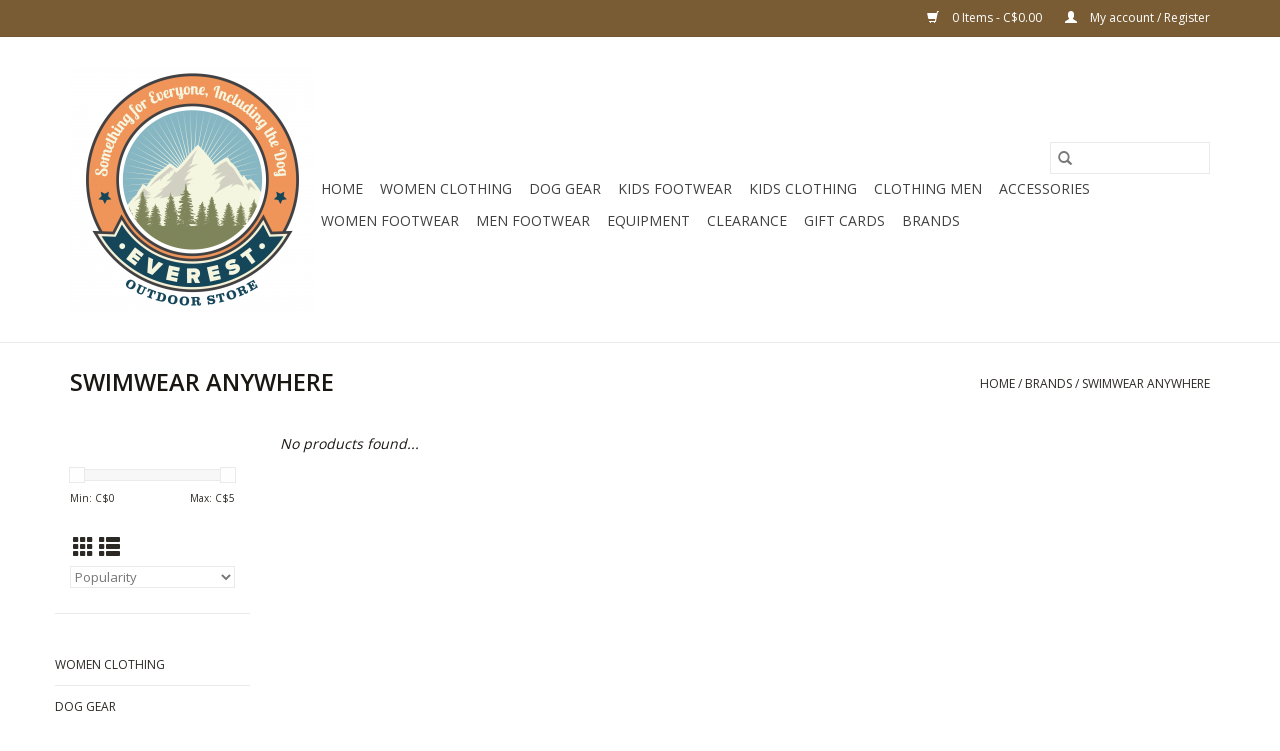

--- FILE ---
content_type: text/html;charset=utf-8
request_url: https://everest-outdoor-store.shoplightspeed.com/brands/swimwear-anywhere/
body_size: 9193
content:
<!DOCTYPE html>
<html lang="en">
  <head>
    <meta charset="utf-8"/>
<!-- [START] 'blocks/head.rain' -->
<!--

  (c) 2008-2026 Lightspeed Netherlands B.V.
  http://www.lightspeedhq.com
  Generated: 26-01-2026 @ 00:18:34

-->
<link rel="canonical" href="https://everest-outdoor-store.shoplightspeed.com/brands/swimwear-anywhere/"/>
<link rel="alternate" href="https://everest-outdoor-store.shoplightspeed.com/index.rss" type="application/rss+xml" title="New products"/>
<meta name="robots" content="noodp,noydir"/>
<meta property="og:url" content="https://everest-outdoor-store.shoplightspeed.com/brands/swimwear-anywhere/?source=facebook"/>
<meta property="og:site_name" content="Everest Outdoor Store"/>
<meta property="og:title" content="SWIMWEAR ANYWHERE"/>
<meta property="og:description" content="Jasper&#039;s go to place for outdoor recreational equipment and clothing to help you venture beyond."/>
<!--[if lt IE 9]>
<script src="https://cdn.shoplightspeed.com/assets/html5shiv.js?2025-02-20"></script>
<![endif]-->
<!-- [END] 'blocks/head.rain' -->
    <title>SWIMWEAR ANYWHERE - Everest Outdoor Store</title>
    <meta name="description" content="Jasper&#039;s go to place for outdoor recreational equipment and clothing to help you venture beyond." />
    <meta name="keywords" content="SWIMWEAR, ANYWHERE, jasper, hiking, camping, women clothing, men clothing, kid clothing, backpacks, bear spray, msr, thermarest, ruffwear, outdoor gear, dog gear, keen, oboz, smartwool, ruffwear, hiking boots, sandals, sherpa" />
    <meta http-equiv="X-UA-Compatible" content="IE=edge,chrome=1">
    <meta name="viewport" content="width=device-width, initial-scale=1.0">
    <meta name="apple-mobile-web-app-capable" content="yes">
    <meta name="apple-mobile-web-app-status-bar-style" content="black">

    <link rel="shortcut icon" href="https://cdn.shoplightspeed.com/shops/636405/themes/3581/assets/favicon.ico?2021100819353720200921071828" type="image/x-icon" />
    <link href='//fonts.googleapis.com/css?family=Open%20Sans:400,300,600' rel='stylesheet' type='text/css'>
    <link href='//fonts.googleapis.com/css?family=Open%20Sans:400,300,600' rel='stylesheet' type='text/css'>
    <link rel="shortcut icon" href="https://cdn.shoplightspeed.com/shops/636405/themes/3581/assets/favicon.ico?2021100819353720200921071828" type="image/x-icon" />
    <link rel="stylesheet" href="https://cdn.shoplightspeed.com/shops/636405/themes/3581/assets/bootstrap-min.css?2021100819353720200921071828" />
    <link rel="stylesheet" href="https://cdn.shoplightspeed.com/shops/636405/themes/3581/assets/style.css?2021100819353720200921071828" />
    <link rel="stylesheet" href="https://cdn.shoplightspeed.com/shops/636405/themes/3581/assets/settings.css?2021100819353720200921071828" />
    <link rel="stylesheet" href="https://cdn.shoplightspeed.com/assets/gui-2-0.css?2025-02-20" />
    <link rel="stylesheet" href="https://cdn.shoplightspeed.com/assets/gui-responsive-2-0.css?2025-02-20" />
    <link rel="stylesheet" href="https://cdn.shoplightspeed.com/shops/636405/themes/3581/assets/custom.css?2021100819353720200921071828" />
        <link rel="stylesheet" href="https://cdn.shoplightspeed.com/shops/636405/themes/3581/assets/tutorial.css?2021100819353720200921071828" />
    
    <script src="https://cdn.shoplightspeed.com/assets/jquery-1-9-1.js?2025-02-20"></script>
    <script src="https://cdn.shoplightspeed.com/assets/jquery-ui-1-10-1.js?2025-02-20"></script>

    <script type="text/javascript" src="https://cdn.shoplightspeed.com/shops/636405/themes/3581/assets/global.js?2021100819353720200921071828"></script>
		<script type="text/javascript" src="https://cdn.shoplightspeed.com/shops/636405/themes/3581/assets/bootstrap-min.js?2021100819353720200921071828"></script>
    <script type="text/javascript" src="https://cdn.shoplightspeed.com/shops/636405/themes/3581/assets/jcarousel.js?2021100819353720200921071828"></script>
    <script type="text/javascript" src="https://cdn.shoplightspeed.com/assets/gui.js?2025-02-20"></script>
    <script type="text/javascript" src="https://cdn.shoplightspeed.com/assets/gui-responsive-2-0.js?2025-02-20"></script>

    <script type="text/javascript" src="https://cdn.shoplightspeed.com/shops/636405/themes/3581/assets/share42.js?2021100819353720200921071828"></script>

    <!--[if lt IE 9]>
    <link rel="stylesheet" href="https://cdn.shoplightspeed.com/shops/636405/themes/3581/assets/style-ie.css?2021100819353720200921071828" />
    <![endif]-->
    <link rel="stylesheet" media="print" href="https://cdn.shoplightspeed.com/shops/636405/themes/3581/assets/print-min.css?2021100819353720200921071828" />
  </head>
  <body class="tutorial--on">
    <header>
  <div class="topnav">
    <div class="container">
      
      <div class="right">
        <span role="region" aria-label="Cart">
          <a href="https://everest-outdoor-store.shoplightspeed.com/cart/" title="Cart" class="cart">
            <span class="glyphicon glyphicon-shopping-cart"></span>
            0 Items - C$0.00
          </a>
        </span>
        <span>
          <a href="https://everest-outdoor-store.shoplightspeed.com/account/" title="My account" class="my-account">
            <span class="glyphicon glyphicon-user"></span>
                        	My account / Register
                      </a>
        </span>
      </div>
    </div>
  </div>

  <div class="navigation container">
    <div class="align">
      <div class="burger">
        <button type="button" aria-label="Open menu">
          <img src="https://cdn.shoplightspeed.com/shops/636405/themes/3581/assets/hamburger.png?2021100819353720200921071828" width="32" height="32" alt="Menu">
        </button>
      </div>

              <div class="vertical logo">
          <a href="https://everest-outdoor-store.shoplightspeed.com/" title="Everest Outdoor Store">
            <img src="https://cdn.shoplightspeed.com/shops/636405/themes/3581/assets/logo.png?20211008193525" alt="Everest Outdoor Store" />
          </a>
        </div>
      
      <nav class="nonbounce desktop vertical">
        <form action="https://everest-outdoor-store.shoplightspeed.com/search/" method="get" id="formSearch" role="search">
          <input type="text" name="q" autocomplete="off" value="" aria-label="Search" />
          <button type="submit" class="search-btn" title="Search">
            <span class="glyphicon glyphicon-search"></span>
          </button>
        </form>
        <ul region="navigation" aria-label=Navigation menu>
          <li class="item home ">
            <a class="itemLink" href="https://everest-outdoor-store.shoplightspeed.com/">Home</a>
          </li>
          
                    	<li class="item sub">
              <a class="itemLink" href="https://everest-outdoor-store.shoplightspeed.com/women-clothing/" title=" WOMEN CLOTHING">
                 WOMEN CLOTHING
              </a>
                            	<span class="glyphicon glyphicon-play"></span>
                <ul class="subnav">
                                      <li class="subitem">
                      <a class="subitemLink" href="https://everest-outdoor-store.shoplightspeed.com/women-clothing/jackets/" title="JACKETS">JACKETS</a>
                                              <ul class="subnav">
                                                      <li class="subitem">
                              <a class="subitemLink" href="https://everest-outdoor-store.shoplightspeed.com/women-clothing/jackets/waterproof/" title="WATERPROOF">WATERPROOF</a>
                            </li>
                                                      <li class="subitem">
                              <a class="subitemLink" href="https://everest-outdoor-store.shoplightspeed.com/women-clothing/jackets/insulated/" title="INSULATED">INSULATED</a>
                            </li>
                                                      <li class="subitem">
                              <a class="subitemLink" href="https://everest-outdoor-store.shoplightspeed.com/women-clothing/jackets/casual/" title="CASUAL">CASUAL</a>
                            </li>
                                                  </ul>
                                          </li>
                	                    <li class="subitem">
                      <a class="subitemLink" href="https://everest-outdoor-store.shoplightspeed.com/women-clothing/pants/" title="PANTS">PANTS</a>
                                              <ul class="subnav">
                                                      <li class="subitem">
                              <a class="subitemLink" href="https://everest-outdoor-store.shoplightspeed.com/women-clothing/pants/hiking/" title="HIKING">HIKING</a>
                            </li>
                                                      <li class="subitem">
                              <a class="subitemLink" href="https://everest-outdoor-store.shoplightspeed.com/women-clothing/pants/jogger-and-fleece/" title="JOGGER AND FLEECE">JOGGER AND FLEECE</a>
                            </li>
                                                      <li class="subitem">
                              <a class="subitemLink" href="https://everest-outdoor-store.shoplightspeed.com/women-clothing/pants/casual/" title="CASUAL">CASUAL</a>
                            </li>
                                                      <li class="subitem">
                              <a class="subitemLink" href="https://everest-outdoor-store.shoplightspeed.com/women-clothing/pants/waterproof/" title="WATERPROOF">WATERPROOF</a>
                            </li>
                                                  </ul>
                                          </li>
                	                    <li class="subitem">
                      <a class="subitemLink" href="https://everest-outdoor-store.shoplightspeed.com/women-clothing/shorts-and-capris/" title="SHORTS AND CAPRIS">SHORTS AND CAPRIS</a>
                                              <ul class="subnav">
                                                      <li class="subitem">
                              <a class="subitemLink" href="https://everest-outdoor-store.shoplightspeed.com/women-clothing/shorts-and-capris/shorts/" title="SHORTS">SHORTS</a>
                            </li>
                                                      <li class="subitem">
                              <a class="subitemLink" href="https://everest-outdoor-store.shoplightspeed.com/women-clothing/shorts-and-capris/capris/" title="CAPRIS">CAPRIS</a>
                            </li>
                                                  </ul>
                                          </li>
                	                    <li class="subitem">
                      <a class="subitemLink" href="https://everest-outdoor-store.shoplightspeed.com/women-clothing/tops/" title="TOPS">TOPS</a>
                                              <ul class="subnav">
                                                      <li class="subitem">
                              <a class="subitemLink" href="https://everest-outdoor-store.shoplightspeed.com/women-clothing/tops/fleece/" title="FLEECE">FLEECE</a>
                            </li>
                                                      <li class="subitem">
                              <a class="subitemLink" href="https://everest-outdoor-store.shoplightspeed.com/women-clothing/tops/hoodies-and-crews/" title="HOODIES AND CREWS">HOODIES AND CREWS</a>
                            </li>
                                                      <li class="subitem">
                              <a class="subitemLink" href="https://everest-outdoor-store.shoplightspeed.com/women-clothing/tops/tanks/" title="TANKS">TANKS</a>
                            </li>
                                                      <li class="subitem">
                              <a class="subitemLink" href="https://everest-outdoor-store.shoplightspeed.com/women-clothing/tops/casual/" title="CASUAL">CASUAL</a>
                            </li>
                                                      <li class="subitem">
                              <a class="subitemLink" href="https://everest-outdoor-store.shoplightspeed.com/women-clothing/tops/sweaters/" title="SWEATERS">SWEATERS</a>
                            </li>
                                                      <li class="subitem">
                              <a class="subitemLink" href="https://everest-outdoor-store.shoplightspeed.com/women-clothing/tops/tech-tops/" title="TECH TOPS">TECH TOPS</a>
                            </li>
                                                      <li class="subitem">
                              <a class="subitemLink" href="https://everest-outdoor-store.shoplightspeed.com/women-clothing/tops/tunics/" title="TUNICS">TUNICS</a>
                            </li>
                                                  </ul>
                                          </li>
                	                    <li class="subitem">
                      <a class="subitemLink" href="https://everest-outdoor-store.shoplightspeed.com/women-clothing/vest/" title="VEST">VEST</a>
                                          </li>
                	                    <li class="subitem">
                      <a class="subitemLink" href="https://everest-outdoor-store.shoplightspeed.com/women-clothing/dresses-and-skirts/" title="DRESSES AND SKIRTS">DRESSES AND SKIRTS</a>
                                          </li>
                	              	</ul>
                          </li>
                    	<li class="item sub">
              <a class="itemLink" href="https://everest-outdoor-store.shoplightspeed.com/dog-gear/" title="DOG GEAR">
                DOG GEAR
              </a>
                            	<span class="glyphicon glyphicon-play"></span>
                <ul class="subnav">
                                      <li class="subitem">
                      <a class="subitemLink" href="https://everest-outdoor-store.shoplightspeed.com/dog-gear/collars/" title="COLLARS">COLLARS</a>
                                          </li>
                	                    <li class="subitem">
                      <a class="subitemLink" href="https://everest-outdoor-store.shoplightspeed.com/dog-gear/leashes/" title="LEASHES">LEASHES</a>
                                          </li>
                	                    <li class="subitem">
                      <a class="subitemLink" href="https://everest-outdoor-store.shoplightspeed.com/dog-gear/harnesses/" title="HARNESSES">HARNESSES</a>
                                          </li>
                	                    <li class="subitem">
                      <a class="subitemLink" href="https://everest-outdoor-store.shoplightspeed.com/dog-gear/toys/" title="TOYS">TOYS</a>
                                          </li>
                	                    <li class="subitem">
                      <a class="subitemLink" href="https://everest-outdoor-store.shoplightspeed.com/dog-gear/food-bowls/" title="FOOD BOWLS">FOOD BOWLS</a>
                                          </li>
                	                    <li class="subitem">
                      <a class="subitemLink" href="https://everest-outdoor-store.shoplightspeed.com/dog-gear/beds/" title="BEDS">BEDS</a>
                                          </li>
                	                    <li class="subitem">
                      <a class="subitemLink" href="https://everest-outdoor-store.shoplightspeed.com/dog-gear/packs/" title="PACKS">PACKS</a>
                                          </li>
                	                    <li class="subitem">
                      <a class="subitemLink" href="https://everest-outdoor-store.shoplightspeed.com/dog-gear/life-jackets/" title="LIFE JACKETS">LIFE JACKETS</a>
                                          </li>
                	                    <li class="subitem">
                      <a class="subitemLink" href="https://everest-outdoor-store.shoplightspeed.com/dog-gear/apparel/" title="APPAREL">APPAREL</a>
                                          </li>
                	                    <li class="subitem">
                      <a class="subitemLink" href="https://everest-outdoor-store.shoplightspeed.com/dog-gear/accessories/" title="ACCESSORIES">ACCESSORIES</a>
                                          </li>
                	              	</ul>
                          </li>
                    	<li class="item sub">
              <a class="itemLink" href="https://everest-outdoor-store.shoplightspeed.com/kids-footwear/" title="KIDS FOOTWEAR">
                KIDS FOOTWEAR
              </a>
                            	<span class="glyphicon glyphicon-play"></span>
                <ul class="subnav">
                                      <li class="subitem">
                      <a class="subitemLink" href="https://everest-outdoor-store.shoplightspeed.com/kids-footwear/hiking-mid/" title="HIKING MID">HIKING MID</a>
                                          </li>
                	                    <li class="subitem">
                      <a class="subitemLink" href="https://everest-outdoor-store.shoplightspeed.com/kids-footwear/sandals/" title="SANDALS">SANDALS</a>
                                          </li>
                	                    <li class="subitem">
                      <a class="subitemLink" href="https://everest-outdoor-store.shoplightspeed.com/kids-footwear/hiking-low/" title="HIKING LOW">HIKING LOW</a>
                                          </li>
                	                    <li class="subitem">
                      <a class="subitemLink" href="https://everest-outdoor-store.shoplightspeed.com/kids-footwear/winter-boot/" title="WINTER BOOT">WINTER BOOT</a>
                                          </li>
                	              	</ul>
                          </li>
                    	<li class="item sub">
              <a class="itemLink" href="https://everest-outdoor-store.shoplightspeed.com/kids-clothing/" title="KIDS CLOTHING">
                KIDS CLOTHING
              </a>
                            	<span class="glyphicon glyphicon-play"></span>
                <ul class="subnav">
                                      <li class="subitem">
                      <a class="subitemLink" href="https://everest-outdoor-store.shoplightspeed.com/kids-clothing/hats-junior/" title="HATS JUNIOR">HATS JUNIOR</a>
                                          </li>
                	                    <li class="subitem">
                      <a class="subitemLink" href="https://everest-outdoor-store.shoplightspeed.com/kids-clothing/tops/" title="TOPS">TOPS</a>
                                          </li>
                	                    <li class="subitem">
                      <a class="subitemLink" href="https://everest-outdoor-store.shoplightspeed.com/kids-clothing/pants/" title="PANTS">PANTS</a>
                                              <ul class="subnav">
                                                      <li class="subitem">
                              <a class="subitemLink" href="https://everest-outdoor-store.shoplightspeed.com/kids-clothing/pants/waterproof-pants/" title="WATERPROOF PANTS">WATERPROOF PANTS</a>
                            </li>
                                                  </ul>
                                          </li>
                	                    <li class="subitem">
                      <a class="subitemLink" href="https://everest-outdoor-store.shoplightspeed.com/kids-clothing/jackets/" title="JACKETS">JACKETS</a>
                                              <ul class="subnav">
                                                      <li class="subitem">
                              <a class="subitemLink" href="https://everest-outdoor-store.shoplightspeed.com/kids-clothing/jackets/waterproof-jackets/" title="WATERPROOF JACKETS">WATERPROOF JACKETS</a>
                            </li>
                                                  </ul>
                                          </li>
                	              	</ul>
                          </li>
                    	<li class="item sub">
              <a class="itemLink" href="https://everest-outdoor-store.shoplightspeed.com/clothing-men/" title="CLOTHING MEN">
                CLOTHING MEN
              </a>
                            	<span class="glyphicon glyphicon-play"></span>
                <ul class="subnav">
                                      <li class="subitem">
                      <a class="subitemLink" href="https://everest-outdoor-store.shoplightspeed.com/clothing-men/tops/" title="TOPS">TOPS</a>
                                              <ul class="subnav">
                                                      <li class="subitem">
                              <a class="subitemLink" href="https://everest-outdoor-store.shoplightspeed.com/clothing-men/tops/fleece/" title="FLEECE">FLEECE</a>
                            </li>
                                                      <li class="subitem">
                              <a class="subitemLink" href="https://everest-outdoor-store.shoplightspeed.com/clothing-men/tops/hoodies-and-crews/" title="HOODIES AND CREWS">HOODIES AND CREWS</a>
                            </li>
                                                      <li class="subitem">
                              <a class="subitemLink" href="https://everest-outdoor-store.shoplightspeed.com/clothing-men/tops/flannel/" title="FLANNEL">FLANNEL</a>
                            </li>
                                                      <li class="subitem">
                              <a class="subitemLink" href="https://everest-outdoor-store.shoplightspeed.com/clothing-men/tops/tech-tops/" title="TECH TOPS">TECH TOPS</a>
                            </li>
                                                      <li class="subitem">
                              <a class="subitemLink" href="https://everest-outdoor-store.shoplightspeed.com/clothing-men/tops/knit-sweaters/" title="KNIT SWEATERS">KNIT SWEATERS</a>
                            </li>
                                                      <li class="subitem">
                              <a class="subitemLink" href="https://everest-outdoor-store.shoplightspeed.com/clothing-men/tops/logo-tees/" title="LOGO TEES">LOGO TEES</a>
                            </li>
                                                      <li class="subitem">
                              <a class="subitemLink" href="https://everest-outdoor-store.shoplightspeed.com/clothing-men/tops/collar/" title="COLLAR">COLLAR</a>
                            </li>
                                                  </ul>
                                          </li>
                	                    <li class="subitem">
                      <a class="subitemLink" href="https://everest-outdoor-store.shoplightspeed.com/clothing-men/pants/" title="PANTS">PANTS</a>
                                              <ul class="subnav">
                                                      <li class="subitem">
                              <a class="subitemLink" href="https://everest-outdoor-store.shoplightspeed.com/clothing-men/pants/insulated/" title="INSULATED">INSULATED</a>
                            </li>
                                                      <li class="subitem">
                              <a class="subitemLink" href="https://everest-outdoor-store.shoplightspeed.com/clothing-men/pants/hiking/" title="HIKING">HIKING</a>
                            </li>
                                                      <li class="subitem">
                              <a class="subitemLink" href="https://everest-outdoor-store.shoplightspeed.com/clothing-men/pants/waterproof/" title="WATERPROOF">WATERPROOF</a>
                            </li>
                                                      <li class="subitem">
                              <a class="subitemLink" href="https://everest-outdoor-store.shoplightspeed.com/clothing-men/pants/casual/" title="CASUAL">CASUAL</a>
                            </li>
                                                      <li class="subitem">
                              <a class="subitemLink" href="https://everest-outdoor-store.shoplightspeed.com/clothing-men/pants/fleece-and-sweatpants/" title="FLEECE AND SWEATPANTS">FLEECE AND SWEATPANTS</a>
                            </li>
                                                  </ul>
                                          </li>
                	                    <li class="subitem">
                      <a class="subitemLink" href="https://everest-outdoor-store.shoplightspeed.com/clothing-men/shorts/" title="SHORTS">SHORTS</a>
                                          </li>
                	                    <li class="subitem">
                      <a class="subitemLink" href="https://everest-outdoor-store.shoplightspeed.com/clothing-men/jackets/" title="JACKETS">JACKETS</a>
                                              <ul class="subnav">
                                                      <li class="subitem">
                              <a class="subitemLink" href="https://everest-outdoor-store.shoplightspeed.com/clothing-men/jackets/waterproof/" title="WATERPROOF">WATERPROOF</a>
                            </li>
                                                      <li class="subitem">
                              <a class="subitemLink" href="https://everest-outdoor-store.shoplightspeed.com/clothing-men/jackets/insulated/" title="INSULATED">INSULATED</a>
                            </li>
                                                      <li class="subitem">
                              <a class="subitemLink" href="https://everest-outdoor-store.shoplightspeed.com/clothing-men/jackets/casual/" title="CASUAL">CASUAL</a>
                            </li>
                                                  </ul>
                                          </li>
                	                    <li class="subitem">
                      <a class="subitemLink" href="https://everest-outdoor-store.shoplightspeed.com/clothing-men/vest/" title="VEST">VEST</a>
                                          </li>
                	                    <li class="subitem">
                      <a class="subitemLink" href="https://everest-outdoor-store.shoplightspeed.com/clothing-men/baselayer-pant/" title="BASELAYER PANT">BASELAYER PANT</a>
                                          </li>
                	                    <li class="subitem">
                      <a class="subitemLink" href="https://everest-outdoor-store.shoplightspeed.com/clothing-men/baselayer-top/" title="BASELAYER TOP">BASELAYER TOP</a>
                                          </li>
                	              	</ul>
                          </li>
                    	<li class="item sub">
              <a class="itemLink" href="https://everest-outdoor-store.shoplightspeed.com/accessories/" title="ACCESSORIES">
                ACCESSORIES
              </a>
                            	<span class="glyphicon glyphicon-play"></span>
                <ul class="subnav">
                                      <li class="subitem">
                      <a class="subitemLink" href="https://everest-outdoor-store.shoplightspeed.com/accessories/hats/" title="HATS">HATS</a>
                                              <ul class="subnav">
                                                      <li class="subitem">
                              <a class="subitemLink" href="https://everest-outdoor-store.shoplightspeed.com/accessories/hats/hats-jr/" title="HATS JR">HATS JR</a>
                            </li>
                                                      <li class="subitem">
                              <a class="subitemLink" href="https://everest-outdoor-store.shoplightspeed.com/accessories/hats/casual/" title="CASUAL">CASUAL</a>
                            </li>
                                                      <li class="subitem">
                              <a class="subitemLink" href="https://everest-outdoor-store.shoplightspeed.com/accessories/hats/trucker/" title="TRUCKER">TRUCKER</a>
                            </li>
                                                      <li class="subitem">
                              <a class="subitemLink" href="https://everest-outdoor-store.shoplightspeed.com/accessories/hats/hiking/" title="HIKING">HIKING</a>
                            </li>
                                                  </ul>
                                          </li>
                	                    <li class="subitem">
                      <a class="subitemLink" href="https://everest-outdoor-store.shoplightspeed.com/accessories/beanies-headbands-ear-warmers/" title="BEANIES, HEADBANDS, EAR WARMERS">BEANIES, HEADBANDS, EAR WARMERS</a>
                                              <ul class="subnav">
                                                      <li class="subitem">
                              <a class="subitemLink" href="https://everest-outdoor-store.shoplightspeed.com/accessories/beanies-headbands-ear-warmers/beanies/" title="BEANIES">BEANIES</a>
                            </li>
                                                  </ul>
                                          </li>
                	                    <li class="subitem">
                      <a class="subitemLink" href="https://everest-outdoor-store.shoplightspeed.com/accessories/belt/" title="BELT">BELT</a>
                                          </li>
                	                    <li class="subitem">
                      <a class="subitemLink" href="https://everest-outdoor-store.shoplightspeed.com/accessories/beanies-jr/" title="BEANIES JR">BEANIES JR</a>
                                          </li>
                	                    <li class="subitem">
                      <a class="subitemLink" href="https://everest-outdoor-store.shoplightspeed.com/accessories/neck-tubes/" title="NECK TUBES">NECK TUBES</a>
                                              <ul class="subnav">
                                                      <li class="subitem">
                              <a class="subitemLink" href="https://everest-outdoor-store.shoplightspeed.com/accessories/neck-tubes/buff/" title="BUFF">BUFF</a>
                            </li>
                                                  </ul>
                                          </li>
                	                    <li class="subitem">
                      <a class="subitemLink" href="https://everest-outdoor-store.shoplightspeed.com/accessories/handbags/" title="HANDBAGS">HANDBAGS</a>
                                          </li>
                	                    <li class="subitem">
                      <a class="subitemLink" href="https://everest-outdoor-store.shoplightspeed.com/accessories/sunglasses/" title="SUNGLASSES">SUNGLASSES</a>
                                          </li>
                	                    <li class="subitem">
                      <a class="subitemLink" href="https://everest-outdoor-store.shoplightspeed.com/accessories/balaclavas-and-face-masks/" title="BALACLAVAS AND FACE MASKS">BALACLAVAS AND FACE MASKS</a>
                                          </li>
                	                    <li class="subitem">
                      <a class="subitemLink" href="https://everest-outdoor-store.shoplightspeed.com/accessories/socks/" title="SOCKS">SOCKS</a>
                                          </li>
                	              	</ul>
                          </li>
                    	<li class="item sub">
              <a class="itemLink" href="https://everest-outdoor-store.shoplightspeed.com/women-footwear/" title="WOMEN FOOTWEAR">
                WOMEN FOOTWEAR
              </a>
                            	<span class="glyphicon glyphicon-play"></span>
                <ul class="subnav">
                                      <li class="subitem">
                      <a class="subitemLink" href="https://everest-outdoor-store.shoplightspeed.com/women-footwear/sandals/" title="SANDALS">SANDALS</a>
                                              <ul class="subnav">
                                                      <li class="subitem">
                              <a class="subitemLink" href="https://everest-outdoor-store.shoplightspeed.com/women-footwear/sandals/sandals/" title="SANDALS">SANDALS</a>
                            </li>
                                                  </ul>
                                          </li>
                	                    <li class="subitem">
                      <a class="subitemLink" href="https://everest-outdoor-store.shoplightspeed.com/women-footwear/hiking/" title="HIKING">HIKING</a>
                                          </li>
                	                    <li class="subitem">
                      <a class="subitemLink" href="https://everest-outdoor-store.shoplightspeed.com/women-footwear/casual/" title="CASUAL">CASUAL</a>
                                          </li>
                	                    <li class="subitem">
                      <a class="subitemLink" href="https://everest-outdoor-store.shoplightspeed.com/women-footwear/winter-boot/" title="WINTER BOOT">WINTER BOOT</a>
                                          </li>
                	              	</ul>
                          </li>
                    	<li class="item sub">
              <a class="itemLink" href="https://everest-outdoor-store.shoplightspeed.com/men-footwear/" title="MEN FOOTWEAR">
                MEN FOOTWEAR
              </a>
                            	<span class="glyphicon glyphicon-play"></span>
                <ul class="subnav">
                                      <li class="subitem">
                      <a class="subitemLink" href="https://everest-outdoor-store.shoplightspeed.com/men-footwear/hiking/" title="HIKING">HIKING</a>
                                          </li>
                	                    <li class="subitem">
                      <a class="subitemLink" href="https://everest-outdoor-store.shoplightspeed.com/men-footwear/sandals/" title="SANDALS">SANDALS</a>
                                              <ul class="subnav">
                                                      <li class="subitem">
                              <a class="subitemLink" href="https://everest-outdoor-store.shoplightspeed.com/men-footwear/sandals/sandals/" title="SANDALS">SANDALS</a>
                            </li>
                                                  </ul>
                                          </li>
                	                    <li class="subitem">
                      <a class="subitemLink" href="https://everest-outdoor-store.shoplightspeed.com/men-footwear/winter-boot/" title="WINTER BOOT">WINTER BOOT</a>
                                          </li>
                	              	</ul>
                          </li>
                    	<li class="item sub">
              <a class="itemLink" href="https://everest-outdoor-store.shoplightspeed.com/equipment/" title="EQUIPMENT">
                EQUIPMENT
              </a>
                            	<span class="glyphicon glyphicon-play"></span>
                <ul class="subnav">
                                      <li class="subitem">
                      <a class="subitemLink" href="https://everest-outdoor-store.shoplightspeed.com/equipment/backpacks/" title="BACKPACKS">BACKPACKS</a>
                                              <ul class="subnav">
                                                      <li class="subitem">
                              <a class="subitemLink" href="https://everest-outdoor-store.shoplightspeed.com/equipment/backpacks/hiking/" title="HIKING">HIKING</a>
                            </li>
                                                      <li class="subitem">
                              <a class="subitemLink" href="https://everest-outdoor-store.shoplightspeed.com/equipment/backpacks/trekking/" title="TREKKING">TREKKING</a>
                            </li>
                                                      <li class="subitem">
                              <a class="subitemLink" href="https://everest-outdoor-store.shoplightspeed.com/equipment/backpacks/kid-carrier-packs/" title="KID CARRIER PACKS">KID CARRIER PACKS</a>
                            </li>
                                                      <li class="subitem">
                              <a class="subitemLink" href="https://everest-outdoor-store.shoplightspeed.com/equipment/backpacks/accessories/" title="ACCESSORIES">ACCESSORIES</a>
                            </li>
                                                      <li class="subitem">
                              <a class="subitemLink" href="https://everest-outdoor-store.shoplightspeed.com/equipment/backpacks/kids-packs/" title="KIDS PACKS">KIDS PACKS</a>
                            </li>
                                                  </ul>
                                          </li>
                	                    <li class="subitem">
                      <a class="subitemLink" href="https://everest-outdoor-store.shoplightspeed.com/equipment/tents/" title="TENTS">TENTS</a>
                                              <ul class="subnav">
                                                      <li class="subitem">
                              <a class="subitemLink" href="https://everest-outdoor-store.shoplightspeed.com/equipment/tents/tent-accessories/" title="TENT ACCESSORIES">TENT ACCESSORIES</a>
                            </li>
                                                      <li class="subitem">
                              <a class="subitemLink" href="https://everest-outdoor-store.shoplightspeed.com/equipment/tents/tents/" title="TENTS">TENTS</a>
                            </li>
                                                  </ul>
                                          </li>
                	                    <li class="subitem">
                      <a class="subitemLink" href="https://everest-outdoor-store.shoplightspeed.com/equipment/cooking/" title="COOKING">COOKING</a>
                                              <ul class="subnav">
                                                      <li class="subitem">
                              <a class="subitemLink" href="https://everest-outdoor-store.shoplightspeed.com/equipment/cooking/tableware/" title="TABLEWARE">TABLEWARE</a>
                            </li>
                                                      <li class="subitem">
                              <a class="subitemLink" href="https://everest-outdoor-store.shoplightspeed.com/equipment/cooking/cookware/" title="COOKWARE">COOKWARE</a>
                            </li>
                                                      <li class="subitem">
                              <a class="subitemLink" href="https://everest-outdoor-store.shoplightspeed.com/equipment/cooking/coffee-and-tea/" title="COFFEE AND TEA">COFFEE AND TEA</a>
                            </li>
                                                      <li class="subitem">
                              <a class="subitemLink" href="https://everest-outdoor-store.shoplightspeed.com/equipment/cooking/cleaning/" title="CLEANING">CLEANING</a>
                            </li>
                                                      <li class="subitem">
                              <a class="subitemLink" href="https://everest-outdoor-store.shoplightspeed.com/equipment/cooking/coolers/" title="COOLERS">COOLERS</a>
                            </li>
                                                      <li class="subitem">
                              <a class="subitemLink" href="https://everest-outdoor-store.shoplightspeed.com/equipment/cooking/insulated-food-jars/" title="INSULATED FOOD JARS">INSULATED FOOD JARS</a>
                            </li>
                                                  </ul>
                                          </li>
                	                    <li class="subitem">
                      <a class="subitemLink" href="https://everest-outdoor-store.shoplightspeed.com/equipment/bear-spray/" title="BEAR SPRAY">BEAR SPRAY</a>
                                          </li>
                	                    <li class="subitem">
                      <a class="subitemLink" href="https://everest-outdoor-store.shoplightspeed.com/equipment/accessories/" title="ACCESSORIES">ACCESSORIES</a>
                                          </li>
                	                    <li class="subitem">
                      <a class="subitemLink" href="https://everest-outdoor-store.shoplightspeed.com/equipment/travel/" title="TRAVEL">TRAVEL</a>
                                              <ul class="subnav">
                                                      <li class="subitem">
                              <a class="subitemLink" href="https://everest-outdoor-store.shoplightspeed.com/equipment/travel/bags/" title="BAGS">BAGS</a>
                            </li>
                                                  </ul>
                                          </li>
                	                    <li class="subitem">
                      <a class="subitemLink" href="https://everest-outdoor-store.shoplightspeed.com/equipment/bags/" title="BAGS">BAGS</a>
                                              <ul class="subnav">
                                                      <li class="subitem">
                              <a class="subitemLink" href="https://everest-outdoor-store.shoplightspeed.com/equipment/bags/stuff-sacks/" title="STUFF SACKS">STUFF SACKS</a>
                            </li>
                                                      <li class="subitem">
                              <a class="subitemLink" href="https://everest-outdoor-store.shoplightspeed.com/equipment/bags/dry-sacks/" title="DRY SACKS">DRY SACKS</a>
                            </li>
                                                      <li class="subitem">
                              <a class="subitemLink" href="https://everest-outdoor-store.shoplightspeed.com/equipment/bags/compression-bags/" title="COMPRESSION BAGS">COMPRESSION BAGS</a>
                            </li>
                                                      <li class="subitem">
                              <a class="subitemLink" href="https://everest-outdoor-store.shoplightspeed.com/equipment/bags/dry-bags/" title="DRY BAGS">DRY BAGS</a>
                            </li>
                                                  </ul>
                                          </li>
                	                    <li class="subitem">
                      <a class="subitemLink" href="https://everest-outdoor-store.shoplightspeed.com/equipment/pillows/" title="PILLOWS">PILLOWS</a>
                                          </li>
                	                    <li class="subitem">
                      <a class="subitemLink" href="https://everest-outdoor-store.shoplightspeed.com/equipment/sunscreen/" title="SUNSCREEN">SUNSCREEN</a>
                                          </li>
                	                    <li class="subitem">
                      <a class="subitemLink" href="https://everest-outdoor-store.shoplightspeed.com/equipment/fuel/" title="FUEL">FUEL</a>
                                          </li>
                	                    <li class="subitem">
                      <a class="subitemLink" href="https://everest-outdoor-store.shoplightspeed.com/equipment/tarps/" title="TARPS">TARPS</a>
                                          </li>
                	                    <li class="subitem">
                      <a class="subitemLink" href="https://everest-outdoor-store.shoplightspeed.com/equipment/water-bottles/" title="WATER BOTTLES">WATER BOTTLES</a>
                                              <ul class="subnav">
                                                      <li class="subitem">
                              <a class="subitemLink" href="https://everest-outdoor-store.shoplightspeed.com/equipment/water-bottles/accessories/" title="ACCESSORIES">ACCESSORIES</a>
                            </li>
                                                      <li class="subitem">
                              <a class="subitemLink" href="https://everest-outdoor-store.shoplightspeed.com/equipment/water-bottles/soft-packable/" title="SOFT PACKABLE">SOFT PACKABLE</a>
                            </li>
                                                      <li class="subitem">
                              <a class="subitemLink" href="https://everest-outdoor-store.shoplightspeed.com/equipment/water-bottles/flask/" title="FLASK">FLASK</a>
                            </li>
                                                  </ul>
                                          </li>
                	                    <li class="subitem">
                      <a class="subitemLink" href="https://everest-outdoor-store.shoplightspeed.com/equipment/first-aid-and-emergency/" title="FIRST AID AND EMERGENCY">FIRST AID AND EMERGENCY</a>
                                              <ul class="subnav">
                                                      <li class="subitem">
                              <a class="subitemLink" href="https://everest-outdoor-store.shoplightspeed.com/equipment/first-aid-and-emergency/hand-and-toe-warmers/" title="HAND AND TOE WARMERS">HAND AND TOE WARMERS</a>
                            </li>
                                                      <li class="subitem">
                              <a class="subitemLink" href="https://everest-outdoor-store.shoplightspeed.com/equipment/first-aid-and-emergency/emergency-blankets-and-shelters/" title="EMERGENCY BLANKETS AND SHELTERS">EMERGENCY BLANKETS AND SHELTERS</a>
                            </li>
                                                      <li class="subitem">
                              <a class="subitemLink" href="https://everest-outdoor-store.shoplightspeed.com/equipment/first-aid-and-emergency/candles/" title="CANDLES">CANDLES</a>
                            </li>
                                                      <li class="subitem">
                              <a class="subitemLink" href="https://everest-outdoor-store.shoplightspeed.com/equipment/first-aid-and-emergency/poncho/" title="PONCHO">PONCHO</a>
                            </li>
                                                      <li class="subitem">
                              <a class="subitemLink" href="https://everest-outdoor-store.shoplightspeed.com/equipment/first-aid-and-emergency/accessories/" title="ACCESSORIES">ACCESSORIES</a>
                            </li>
                                                      <li class="subitem">
                              <a class="subitemLink" href="https://everest-outdoor-store.shoplightspeed.com/equipment/first-aid-and-emergency/medical-kits/" title="MEDICAL KITS">MEDICAL KITS</a>
                            </li>
                                                  </ul>
                                          </li>
                	                    <li class="subitem">
                      <a class="subitemLink" href="https://everest-outdoor-store.shoplightspeed.com/equipment/insect-repellent/" title="INSECT REPELLENT">INSECT REPELLENT</a>
                                              <ul class="subnav">
                                                      <li class="subitem">
                              <a class="subitemLink" href="https://everest-outdoor-store.shoplightspeed.com/equipment/insect-repellent/repellents/" title="REPELLENTS">REPELLENTS</a>
                            </li>
                                                      <li class="subitem">
                              <a class="subitemLink" href="https://everest-outdoor-store.shoplightspeed.com/equipment/insect-repellent/bug-nets/" title="BUG NETS">BUG NETS</a>
                            </li>
                                                      <li class="subitem">
                              <a class="subitemLink" href="https://everest-outdoor-store.shoplightspeed.com/equipment/insect-repellent/first-aid/" title="FIRST AID">FIRST AID</a>
                            </li>
                                                  </ul>
                                          </li>
                	                    <li class="subitem">
                      <a class="subitemLink" href="https://everest-outdoor-store.shoplightspeed.com/equipment/food/" title="FOOD">FOOD</a>
                                              <ul class="subnav">
                                                      <li class="subitem">
                              <a class="subitemLink" href="https://everest-outdoor-store.shoplightspeed.com/equipment/food/accessories/" title="ACCESSORIES">ACCESSORIES</a>
                            </li>
                                                      <li class="subitem">
                              <a class="subitemLink" href="https://everest-outdoor-store.shoplightspeed.com/equipment/food/chicken/" title="CHICKEN">CHICKEN</a>
                            </li>
                                                      <li class="subitem">
                              <a class="subitemLink" href="https://everest-outdoor-store.shoplightspeed.com/equipment/food/veggie/" title="VEGGIE">VEGGIE</a>
                            </li>
                                                      <li class="subitem">
                              <a class="subitemLink" href="https://everest-outdoor-store.shoplightspeed.com/equipment/food/beef/" title="BEEF">BEEF</a>
                            </li>
                                                      <li class="subitem">
                              <a class="subitemLink" href="https://everest-outdoor-store.shoplightspeed.com/equipment/food/dessert/" title="DESSERT">DESSERT</a>
                            </li>
                                                  </ul>
                                          </li>
                	                    <li class="subitem">
                      <a class="subitemLink" href="https://everest-outdoor-store.shoplightspeed.com/equipment/repair-kits-and-supplies/" title="REPAIR KITS AND SUPPLIES">REPAIR KITS AND SUPPLIES</a>
                                              <ul class="subnav">
                                                      <li class="subitem">
                              <a class="subitemLink" href="https://everest-outdoor-store.shoplightspeed.com/equipment/repair-kits-and-supplies/gear-cleaning/" title="GEAR CLEANING">GEAR CLEANING</a>
                            </li>
                                                      <li class="subitem">
                              <a class="subitemLink" href="https://everest-outdoor-store.shoplightspeed.com/equipment/repair-kits-and-supplies/tape/" title="TAPE">TAPE</a>
                            </li>
                                                      <li class="subitem">
                              <a class="subitemLink" href="https://everest-outdoor-store.shoplightspeed.com/equipment/repair-kits-and-supplies/repair-tape/" title="REPAIR TAPE">REPAIR TAPE</a>
                            </li>
                                                  </ul>
                                          </li>
                	                    <li class="subitem">
                      <a class="subitemLink" href="https://everest-outdoor-store.shoplightspeed.com/equipment/rope-and-cords/" title="ROPE AND CORDS">ROPE AND CORDS</a>
                                              <ul class="subnav">
                                                      <li class="subitem">
                              <a class="subitemLink" href="https://everest-outdoor-store.shoplightspeed.com/equipment/rope-and-cords/bungee-cords/" title="BUNGEE CORDS">BUNGEE CORDS</a>
                            </li>
                                                      <li class="subitem">
                              <a class="subitemLink" href="https://everest-outdoor-store.shoplightspeed.com/equipment/rope-and-cords/cords-and-ropes/" title="CORDS AND ROPES">CORDS AND ROPES</a>
                            </li>
                                                      <li class="subitem">
                              <a class="subitemLink" href="https://everest-outdoor-store.shoplightspeed.com/equipment/rope-and-cords/straps/" title="STRAPS">STRAPS</a>
                            </li>
                                                  </ul>
                                          </li>
                	                    <li class="subitem">
                      <a class="subitemLink" href="https://everest-outdoor-store.shoplightspeed.com/equipment/axes-and-saws/" title="AXES AND SAWS">AXES AND SAWS</a>
                                          </li>
                	                    <li class="subitem">
                      <a class="subitemLink" href="https://everest-outdoor-store.shoplightspeed.com/equipment/snowshoes/" title="SNOWSHOES">SNOWSHOES</a>
                                              <ul class="subnav">
                                                      <li class="subitem">
                              <a class="subitemLink" href="https://everest-outdoor-store.shoplightspeed.com/equipment/snowshoes/adult/" title="ADULT">ADULT</a>
                            </li>
                                                      <li class="subitem">
                              <a class="subitemLink" href="https://everest-outdoor-store.shoplightspeed.com/equipment/snowshoes/kids/" title="KIDS">KIDS</a>
                            </li>
                                                      <li class="subitem">
                              <a class="subitemLink" href="https://everest-outdoor-store.shoplightspeed.com/equipment/snowshoes/accessories/" title="ACCESSORIES">ACCESSORIES</a>
                            </li>
                                                  </ul>
                                          </li>
                	                    <li class="subitem">
                      <a class="subitemLink" href="https://everest-outdoor-store.shoplightspeed.com/equipment/sleeping-bags-and-liners/" title="SLEEPING BAGS AND LINERS">SLEEPING BAGS AND LINERS</a>
                                              <ul class="subnav">
                                                      <li class="subitem">
                              <a class="subitemLink" href="https://everest-outdoor-store.shoplightspeed.com/equipment/sleeping-bags-and-liners/sleeping-bags/" title="SLEEPING BAGS">SLEEPING BAGS</a>
                            </li>
                                                      <li class="subitem">
                              <a class="subitemLink" href="https://everest-outdoor-store.shoplightspeed.com/equipment/sleeping-bags-and-liners/liners/" title="LINERS">LINERS</a>
                            </li>
                                                  </ul>
                                          </li>
                	                    <li class="subitem">
                      <a class="subitemLink" href="https://everest-outdoor-store.shoplightspeed.com/equipment/hydration-packs-and-bladders/" title="HYDRATION PACKS AND BLADDERS">HYDRATION PACKS AND BLADDERS</a>
                                              <ul class="subnav">
                                                      <li class="subitem">
                              <a class="subitemLink" href="https://everest-outdoor-store.shoplightspeed.com/equipment/hydration-packs-and-bladders/packs/" title="PACKS">PACKS</a>
                            </li>
                                                      <li class="subitem">
                              <a class="subitemLink" href="https://everest-outdoor-store.shoplightspeed.com/equipment/hydration-packs-and-bladders/bladders/" title="BLADDERS">BLADDERS</a>
                            </li>
                                                      <li class="subitem">
                              <a class="subitemLink" href="https://everest-outdoor-store.shoplightspeed.com/equipment/hydration-packs-and-bladders/accessories/" title="ACCESSORIES">ACCESSORIES</a>
                            </li>
                                                  </ul>
                                          </li>
                	                    <li class="subitem">
                      <a class="subitemLink" href="https://everest-outdoor-store.shoplightspeed.com/equipment/sleeping-pads-and-air-mattresses/" title="SLEEPING PADS AND AIR MATTRESSES">SLEEPING PADS AND AIR MATTRESSES</a>
                                              <ul class="subnav">
                                                      <li class="subitem">
                              <a class="subitemLink" href="https://everest-outdoor-store.shoplightspeed.com/equipment/sleeping-pads-and-air-mattresses/air-mattresses/" title="AIR MATTRESSES">AIR MATTRESSES</a>
                            </li>
                                                      <li class="subitem">
                              <a class="subitemLink" href="https://everest-outdoor-store.shoplightspeed.com/equipment/sleeping-pads-and-air-mattresses/sleeping-pads/" title="SLEEPING PADS">SLEEPING PADS</a>
                            </li>
                                                      <li class="subitem">
                              <a class="subitemLink" href="https://everest-outdoor-store.shoplightspeed.com/equipment/sleeping-pads-and-air-mattresses/accessories/" title="ACCESSORIES">ACCESSORIES</a>
                            </li>
                                                      <li class="subitem">
                              <a class="subitemLink" href="https://everest-outdoor-store.shoplightspeed.com/equipment/sleeping-pads-and-air-mattresses/pumps/" title="PUMPS">PUMPS</a>
                            </li>
                                                      <li class="subitem">
                              <a class="subitemLink" href="https://everest-outdoor-store.shoplightspeed.com/equipment/sleeping-pads-and-air-mattresses/liners/" title="LINERS">LINERS</a>
                            </li>
                                                  </ul>
                                          </li>
                	                    <li class="subitem">
                      <a class="subitemLink" href="https://everest-outdoor-store.shoplightspeed.com/equipment/stoves/" title="STOVES">STOVES</a>
                                              <ul class="subnav">
                                                      <li class="subitem">
                              <a class="subitemLink" href="https://everest-outdoor-store.shoplightspeed.com/equipment/stoves/accessories/" title="ACCESSORIES">ACCESSORIES</a>
                            </li>
                                                      <li class="subitem">
                              <a class="subitemLink" href="https://everest-outdoor-store.shoplightspeed.com/equipment/stoves/stoves/" title="STOVES">STOVES</a>
                            </li>
                                                  </ul>
                                          </li>
                	                    <li class="subitem">
                      <a class="subitemLink" href="https://everest-outdoor-store.shoplightspeed.com/equipment/seats-and-chairs/" title="SEATS AND CHAIRS">SEATS AND CHAIRS</a>
                                          </li>
                	                    <li class="subitem">
                      <a class="subitemLink" href="https://everest-outdoor-store.shoplightspeed.com/equipment/gadgets-and-accessories/" title="GADGETS AND ACCESSORIES">GADGETS AND ACCESSORIES</a>
                                              <ul class="subnav">
                                                      <li class="subitem">
                              <a class="subitemLink" href="https://everest-outdoor-store.shoplightspeed.com/equipment/gadgets-and-accessories/compass/" title="COMPASS">COMPASS</a>
                            </li>
                                                      <li class="subitem">
                              <a class="subitemLink" href="https://everest-outdoor-store.shoplightspeed.com/equipment/gadgets-and-accessories/kids/" title="KIDS">KIDS</a>
                            </li>
                                                  </ul>
                                          </li>
                	                    <li class="subitem">
                      <a class="subitemLink" href="https://everest-outdoor-store.shoplightspeed.com/equipment/water-filtration/" title="WATER FILTRATION">WATER FILTRATION</a>
                                              <ul class="subnav">
                                                      <li class="subitem">
                              <a class="subitemLink" href="https://everest-outdoor-store.shoplightspeed.com/equipment/water-filtration/filters/" title="FILTERS">FILTERS</a>
                            </li>
                                                      <li class="subitem">
                              <a class="subitemLink" href="https://everest-outdoor-store.shoplightspeed.com/equipment/water-filtration/bottles-with-filters/" title="BOTTLES WITH FILTERS">BOTTLES WITH FILTERS</a>
                            </li>
                                                      <li class="subitem">
                              <a class="subitemLink" href="https://everest-outdoor-store.shoplightspeed.com/equipment/water-filtration/accessories/" title="ACCESSORIES">ACCESSORIES</a>
                            </li>
                                                  </ul>
                                          </li>
                	              	</ul>
                          </li>
                    	<li class="item sub">
              <a class="itemLink" href="https://everest-outdoor-store.shoplightspeed.com/clearance/" title=" CLEARANCE">
                 CLEARANCE
              </a>
                            	<span class="glyphicon glyphicon-play"></span>
                <ul class="subnav">
                                      <li class="subitem">
                      <a class="subitemLink" href="https://everest-outdoor-store.shoplightspeed.com/clearance/mens-clearance-items/" title="MENS CLEARANCE ITEMS">MENS CLEARANCE ITEMS</a>
                                          </li>
                	                    <li class="subitem">
                      <a class="subitemLink" href="https://everest-outdoor-store.shoplightspeed.com/clearance/women-clearance/" title="WOMEN CLEARANCE">WOMEN CLEARANCE</a>
                                          </li>
                	                    <li class="subitem">
                      <a class="subitemLink" href="https://everest-outdoor-store.shoplightspeed.com/clearance/kids-clearance/" title="KIDS CLEARANCE">KIDS CLEARANCE</a>
                                          </li>
                	              	</ul>
                          </li>
          
                    <li class="item">
            <a class="itemLink" href="https://everest-outdoor-store.shoplightspeed.com/giftcard/" title="Gift cards">Gift cards</a>
          </li>
          
          
                    	          		<li class="footerbrands item">
                <a class="itemLink" href="https://everest-outdoor-store.shoplightspeed.com/brands/" title="Brands">
                  Brands
                </a>
          		</li>
          	          
                  </ul>

        <span class="glyphicon glyphicon-remove"></span>
      </nav>
    </div>
  </div>
</header>

    <div class="wrapper">
      <div class="container content" role="main">
                <div class="page-title row">
  <div class="col-sm-6 col-md-6">
    <h1>SWIMWEAR ANYWHERE</h1>
  </div>
  <div class="col-sm-6 col-md-6 breadcrumbs text-right" role="nav" aria-label="Breadcrumbs">
  <a href="https://everest-outdoor-store.shoplightspeed.com/" title="Home">Home</a>

      / <a href="https://everest-outdoor-store.shoplightspeed.com/brands/" >Brands</a>
      / <a href="https://everest-outdoor-store.shoplightspeed.com/brands/swimwear-anywhere/" aria-current="true">SWIMWEAR ANYWHERE</a>
  </div>

  </div>
<div class="products row">
  <div class="col-md-2 sidebar" role="complementary">
    <div class="row sort">
      <form action="https://everest-outdoor-store.shoplightspeed.com/brands/swimwear-anywhere/" method="get" id="filter_form" class="col-xs-12 col-sm-12">
        <input type="hidden" name="mode" value="grid" id="filter_form_mode" />
        <input type="hidden" name="limit" value="12" id="filter_form_limit" />
        <input type="hidden" name="sort" value="popular" id="filter_form_sort" />
        <input type="hidden" name="max" value="5" id="filter_form_max" />
        <input type="hidden" name="min" value="0" id="filter_form_min" />

        <div class="price-filter" aria-hidden="true">
          <div class="sidebar-filter-slider">
            <div id="collection-filter-price"></div>
          </div>
          <div class="price-filter-range clear">
            <div class="min">Min: C$<span>0</span></div>
            <div class="max">Max: C$<span>5</span></div>
          </div>
        </div>

        <div class="modes hidden-xs hidden-sm">
          <a href="?mode=grid" aria-label="Grid view"><i class="glyphicon glyphicon-th" role="presentation"></i></a>
          <a href="?mode=list" aria-label="List view"><i class="glyphicon glyphicon-th-list" role="presentation"></i></a>
        </div>

        <select name="sort" onchange="$('#formSortModeLimit').submit();" aria-label="Sort by">
                    	<option value="popular" selected="selected">Popularity</option>
                    	<option value="newest">Newest products</option>
                    	<option value="lowest">Lowest price</option>
                    	<option value="highest">Highest price</option>
                    	<option value="asc">Name ascending</option>
                    	<option value="desc">Name descending</option>
                  </select>

        
              </form>
  	</div>

    			<div class="row" role="navigation" aria-label="Categories">
				<ul>
  				    				<li class="item">
              <span class="arrow"></span>
              <a href="https://everest-outdoor-store.shoplightspeed.com/women-clothing/" class="itemLink"  title=" WOMEN CLOTHING">
                 WOMEN CLOTHING               </a>

                  				</li>
  				    				<li class="item">
              <span class="arrow"></span>
              <a href="https://everest-outdoor-store.shoplightspeed.com/dog-gear/" class="itemLink"  title="DOG GEAR">
                DOG GEAR               </a>

                  				</li>
  				    				<li class="item">
              <span class="arrow"></span>
              <a href="https://everest-outdoor-store.shoplightspeed.com/kids-footwear/" class="itemLink"  title="KIDS FOOTWEAR">
                KIDS FOOTWEAR               </a>

                  				</li>
  				    				<li class="item">
              <span class="arrow"></span>
              <a href="https://everest-outdoor-store.shoplightspeed.com/kids-clothing/" class="itemLink"  title="KIDS CLOTHING">
                KIDS CLOTHING               </a>

                  				</li>
  				    				<li class="item">
              <span class="arrow"></span>
              <a href="https://everest-outdoor-store.shoplightspeed.com/clothing-men/" class="itemLink"  title="CLOTHING MEN">
                CLOTHING MEN               </a>

                  				</li>
  				    				<li class="item">
              <span class="arrow"></span>
              <a href="https://everest-outdoor-store.shoplightspeed.com/accessories/" class="itemLink"  title="ACCESSORIES">
                ACCESSORIES               </a>

                  				</li>
  				    				<li class="item">
              <span class="arrow"></span>
              <a href="https://everest-outdoor-store.shoplightspeed.com/women-footwear/" class="itemLink"  title="WOMEN FOOTWEAR">
                WOMEN FOOTWEAR               </a>

                  				</li>
  				    				<li class="item">
              <span class="arrow"></span>
              <a href="https://everest-outdoor-store.shoplightspeed.com/men-footwear/" class="itemLink"  title="MEN FOOTWEAR">
                MEN FOOTWEAR               </a>

                  				</li>
  				    				<li class="item">
              <span class="arrow"></span>
              <a href="https://everest-outdoor-store.shoplightspeed.com/equipment/" class="itemLink"  title="EQUIPMENT">
                EQUIPMENT               </a>

                  				</li>
  				    				<li class="item">
              <span class="arrow"></span>
              <a href="https://everest-outdoor-store.shoplightspeed.com/clearance/" class="itemLink"  title=" CLEARANCE">
                 CLEARANCE               </a>

                  				</li>
  				  			</ul>
      </div>
		  </div>

  <div class="col-sm-12 col-md-10" role="region" aria-label="Product Listing">
            	<div class="no-products-found">No products found...</div>
      </div>
</div>


<script type="text/javascript">
  $(function(){
    $('#filter_form input, #filter_form select').change(function(){
      $(this).closest('form').submit();
    });

    $("#collection-filter-price").slider({
      range: true,
      min: 0,
      max: 5,
      values: [0, 5],
      step: 1,
      slide: function(event, ui) {
    		$('.sidebar-filter-range .min span').html(ui.values[0]);
    		$('.sidebar-filter-range .max span').html(ui.values[1]);

    		$('#filter_form_min').val(ui.values[0]);
    		$('#filter_form_max').val(ui.values[1]);
  		},
    	stop: function(event, ui) {
    		$('#filter_form').submit();
  		}
    });
  });
</script>
      </div>

      <footer>
  <hr class="full-width" />
  <div class="container">
    <div class="social row">
              <form id="formNewsletter" action="https://everest-outdoor-store.shoplightspeed.com/account/newsletter/" method="post" class="newsletter col-xs-12 col-sm-7 col-md-7">
          <label class="title" for="formNewsletterEmail">Sign up for our newsletter:</label>
          <input type="hidden" name="key" value="7f2ae3f36d25fdf4aea31cb6501eed78" />
          <input type="text" name="email" id="formNewsletterEmail" value="" placeholder="E-mail"/>
          <button
            type="submit"
            class="btn glyphicon glyphicon-send"
            title="Subscribe"
          >
            <span>Subscribe</span>
          </button>
        </form>
      
            	<div class="social-media col-xs-12 col-md-12  col-sm-5 col-md-5 text-right tutorial__hover">
        	<div class="inline-block relative">
          	<a href="https://www.facebook.com/Outdoorstorejasper/?ref=settings" class="social-icon facebook" target="_blank" aria-label="Facebook Everest Outdoor Store"></a>          	<a href="https://twitter.com/lightspeedhq/" class="social-icon twitter" target="_blank" aria-label="Twitter Everest Outdoor Store"></a>          	<a href="https://plus.google.com/" class="social-icon google" target="_blank" aria-label="Google plus Everest Outdoor Store"></a>          	<a href="https://www.pinterest.com/lightspeedhq/" class="social-icon pinterest" target="_blank" aria-label="Pinterest Everest Outdoor Store"></a>          	<a href="https://www.youtube.com/user/lightspeedretail" class="social-icon youtube" target="_blank" aria-label="YouTube Everest Outdoor Store"></a>          	<a href="https://www.tumblr.com/" class="social-icon tumblr" target="_blank" aria-label="Tumblr Everest Outdoor Store"></a>          	<a href="https://www.instagram.com/everest_outdoor_store/?hl=en" class="social-icon instagram" target="_blank" aria-label="Instagram Everest Outdoor Store"></a>
          	              <div class="absolute top-0 right-0 left-0 bottom-0 text-center tutorial__fade tutorial__fade-center--dark tutorial__social hidden-xs">
                <a href="/admin/auth/login?redirect=theme/preview/general/header/tutorial" class="p1 block hightlight-color tutorial__background border tutorial__border-color tutorial__add-button tutorial__border-radius" target="_blank">
                  <i class="glyphicon glyphicon-plus-sign tutorial__add-button-icon"></i><span class="bold tutorial__add-button-text">Set up Social Media</span>
                </a>
              </div>
                    	</div>
      	</div>
          </div>

    <hr class="full-width" />

    <div class="links row">
      <div class="col-xs-12 col-sm-3 col-md-3" role="article" aria-label="Customer service links">
        <label class="footercollapse" for="_1">
          <strong>Customer service</strong>
          <span class="glyphicon glyphicon-chevron-down hidden-sm hidden-md hidden-lg"></span>
        </label>
        <input class="footercollapse_input hidden-md hidden-lg hidden-sm" id="_1" type="checkbox">
        <div class="list">
          <ul class="no-underline no-list-style">
                          <li>
                <a href="https://everest-outdoor-store.shoplightspeed.com/service/about/" title="About us" >
                  About us
                </a>
              </li>
                          <li>
                <a href="https://everest-outdoor-store.shoplightspeed.com/service/general-terms-conditions/" title="General terms &amp; conditions" >
                  General terms &amp; conditions
                </a>
              </li>
                          <li>
                <a href="https://everest-outdoor-store.shoplightspeed.com/service/disclaimer/" title="Disclaimer" >
                  Disclaimer
                </a>
              </li>
                          <li>
                <a href="https://everest-outdoor-store.shoplightspeed.com/service/privacy-policy/" title="Privacy policy" >
                  Privacy policy
                </a>
              </li>
                          <li>
                <a href="https://everest-outdoor-store.shoplightspeed.com/service/payment-methods/" title="Payment methods" >
                  Payment methods
                </a>
              </li>
                          <li>
                <a href="https://everest-outdoor-store.shoplightspeed.com/service/shipping-returns/" title="Shipping &amp; returns" >
                  Shipping &amp; returns
                </a>
              </li>
                          <li>
                <a href="https://everest-outdoor-store.shoplightspeed.com/service/" title="Customer support" >
                  Customer support
                </a>
              </li>
                          <li>
                <a href="https://everest-outdoor-store.shoplightspeed.com/sitemap/" title="Sitemap" >
                  Sitemap
                </a>
              </li>
                      </ul>
        </div>
      </div>

      <div class="col-xs-12 col-sm-3 col-md-3" role="article" aria-label="Products links">
    		<label class="footercollapse" for="_2">
        	<strong>Products</strong>
          <span class="glyphicon glyphicon-chevron-down hidden-sm hidden-md hidden-lg"></span>
        </label>
        <input class="footercollapse_input hidden-md hidden-lg hidden-sm" id="_2" type="checkbox">
        <div class="list">
          <ul>
            <li><a href="https://everest-outdoor-store.shoplightspeed.com/collection/" title="All products">All products</a></li>
            <li><a href="https://everest-outdoor-store.shoplightspeed.com/giftcard/" title="Gift cards">Gift cards</a></li>            <li><a href="https://everest-outdoor-store.shoplightspeed.com/collection/?sort=newest" title="New products">New products</a></li>
            <li><a href="https://everest-outdoor-store.shoplightspeed.com/collection/offers/" title="Offers">Offers</a></li>
                        	<li><a href="https://everest-outdoor-store.shoplightspeed.com/brands/" title="Brands">Brands</a></li>
                                    <li><a href="https://everest-outdoor-store.shoplightspeed.com/index.rss" title="RSS feed">RSS feed</a></li>
          </ul>
        </div>
      </div>

      <div class="col-xs-12 col-sm-3 col-md-3" role="article" aria-label="My account links">
        <label class="footercollapse" for="_3">
        	<strong>
          	          		My account
          	        	</strong>
          <span class="glyphicon glyphicon-chevron-down hidden-sm hidden-md hidden-lg"></span>
        </label>
        <input class="footercollapse_input hidden-md hidden-lg hidden-sm" id="_3" type="checkbox">

        <div class="list">
          <ul>
            
                        	            		<li><a href="https://everest-outdoor-store.shoplightspeed.com/account/" title="Register">Register</a></li>
            	                        	            		<li><a href="https://everest-outdoor-store.shoplightspeed.com/account/orders/" title="My orders">My orders</a></li>
            	                        	                        	                        	                      </ul>
        </div>
      </div>

      <div class="col-xs-12 col-sm-3 col-md-3" role="article" aria-label="Company info">
      	<label class="footercollapse" for="_4">
      		<strong>
                        	Everest Outdoor Store
                      </strong>
          <span class="glyphicon glyphicon-chevron-down hidden-sm hidden-md hidden-lg"></span>
        </label>
        <input class="footercollapse_input hidden-md hidden-lg hidden-sm" id="_4" type="checkbox">

        <div class="list">
        	          	<span class="contact-description">Something for Everyone</span>
                  	          	<div class="contact" role="group" aria-label="Phone number: 780-852-5902">
            	<span class="glyphicon glyphicon-earphone"></span>
            	780-852-5902
          	</div>
        	        	          	<div class="contact">
            	<span class="glyphicon glyphicon-envelope"></span>
            	<a href="/cdn-cgi/l/email-protection#492c3f2c3b2c3a3d67263c3d2d26263b673a3d263b2c092e24282025672a2624" title="Email" aria-label="Email: everest.outdoor.store@gmail.com">
              	<span class="__cf_email__" data-cfemail="fd988b988f988e89d39288899992928fd38e89928f98bd9a909c9491d39e9290">[email&#160;protected]</span>
            	</a>
          	</div>
        	        </div>

                
              </div>
    </div>
  	<hr class="full-width" />
  </div>

  <div class="copyright-payment">
    <div class="container">
      <div class="row">
        <div class="copyright col-md-6">
          © Copyright 2026 Everest Outdoor Store
                    	- Powered by
          	          		<a href="http://www.lightspeedhq.com" title="Lightspeed" target="_blank" aria-label="Powered by Lightspeed">Lightspeed</a>
          		          	                  </div>
        <div class="payments col-md-6 text-right">
                      <a href="https://everest-outdoor-store.shoplightspeed.com/service/payment-methods/" title="Credit Card">
              <img src="https://cdn.shoplightspeed.com/assets/icon-payment-creditcard.png?2025-02-20" alt="Credit Card" />
            </a>
                      <a href="https://everest-outdoor-store.shoplightspeed.com/service/payment-methods/" title="MasterCard">
              <img src="https://cdn.shoplightspeed.com/assets/icon-payment-mastercard.png?2025-02-20" alt="MasterCard" />
            </a>
                      <a href="https://everest-outdoor-store.shoplightspeed.com/service/payment-methods/" title="Visa">
              <img src="https://cdn.shoplightspeed.com/assets/icon-payment-visa.png?2025-02-20" alt="Visa" />
            </a>
                  </div>
      </div>
    </div>
  </div>
</footer>
    </div>
    <!-- [START] 'blocks/body.rain' -->
<script data-cfasync="false" src="/cdn-cgi/scripts/5c5dd728/cloudflare-static/email-decode.min.js"></script><script>
(function () {
  var s = document.createElement('script');
  s.type = 'text/javascript';
  s.async = true;
  s.src = 'https://everest-outdoor-store.shoplightspeed.com/services/stats/pageview.js';
  ( document.getElementsByTagName('head')[0] || document.getElementsByTagName('body')[0] ).appendChild(s);
})();
</script>
  <script>
    !function(f,b,e,v,n,t,s)
    {if(f.fbq)return;n=f.fbq=function(){n.callMethod?
        n.callMethod.apply(n,arguments):n.queue.push(arguments)};
        if(!f._fbq)f._fbq=n;n.push=n;n.loaded=!0;n.version='2.0';
        n.queue=[];t=b.createElement(e);t.async=!0;
        t.src=v;s=b.getElementsByTagName(e)[0];
        s.parentNode.insertBefore(t,s)}(window, document,'script',
        'https://connect.facebook.net/en_US/fbevents.js');
    $(document).ready(function (){
        fbq('init', '107390442669961');
                fbq('track', 'PageView', []);
            });
</script>
<noscript>
    <img height="1" width="1" style="display:none" src="https://www.facebook.com/tr?id=107390442669961&ev=PageView&noscript=1"
    /></noscript>
<!-- [END] 'blocks/body.rain' -->
          <script type="text/javascript" src="https://cdn.shoplightspeed.com/shops/636405/themes/3581/assets/tutorial.js?2021100819353720200921071828"></script>
      <script>(function(){function c(){var b=a.contentDocument||a.contentWindow.document;if(b){var d=b.createElement('script');d.innerHTML="window.__CF$cv$params={r:'9c3bd5757f9598f1',t:'MTc2OTM4NjcxNC4wMDAwMDA='};var a=document.createElement('script');a.nonce='';a.src='/cdn-cgi/challenge-platform/scripts/jsd/main.js';document.getElementsByTagName('head')[0].appendChild(a);";b.getElementsByTagName('head')[0].appendChild(d)}}if(document.body){var a=document.createElement('iframe');a.height=1;a.width=1;a.style.position='absolute';a.style.top=0;a.style.left=0;a.style.border='none';a.style.visibility='hidden';document.body.appendChild(a);if('loading'!==document.readyState)c();else if(window.addEventListener)document.addEventListener('DOMContentLoaded',c);else{var e=document.onreadystatechange||function(){};document.onreadystatechange=function(b){e(b);'loading'!==document.readyState&&(document.onreadystatechange=e,c())}}}})();</script><script defer src="https://static.cloudflareinsights.com/beacon.min.js/vcd15cbe7772f49c399c6a5babf22c1241717689176015" integrity="sha512-ZpsOmlRQV6y907TI0dKBHq9Md29nnaEIPlkf84rnaERnq6zvWvPUqr2ft8M1aS28oN72PdrCzSjY4U6VaAw1EQ==" data-cf-beacon='{"rayId":"9c3bd5757f9598f1","version":"2025.9.1","serverTiming":{"name":{"cfExtPri":true,"cfEdge":true,"cfOrigin":true,"cfL4":true,"cfSpeedBrain":true,"cfCacheStatus":true}},"token":"8247b6569c994ee1a1084456a4403cc9","b":1}' crossorigin="anonymous"></script>
</body>
</html>


--- FILE ---
content_type: text/javascript;charset=utf-8
request_url: https://everest-outdoor-store.shoplightspeed.com/services/stats/pageview.js
body_size: -251
content:
// SEOshop 26-01-2026 00:18:35